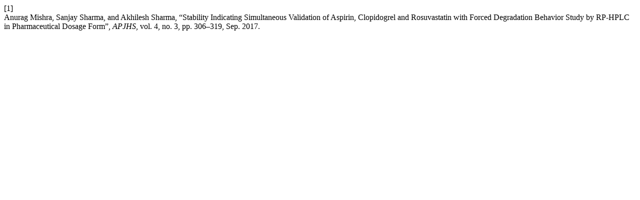

--- FILE ---
content_type: text/html; charset=UTF-8
request_url: https://apjhs.com/index.php/apjhs/citationstylelanguage/get/ieee?submissionId=263&publicationId=212
body_size: 181
content:
<div class="csl-bib-body">
  <div class="csl-entry"><div class="csl-left-margin">[1]</div><div class="csl-right-inline">Anurag Mishra, Sanjay Sharma, and Akhilesh Sharma, “Stability Indicating Simultaneous Validation of Aspirin, Clopidogrel and Rosuvastatin with Forced Degradation Behavior Study by RP-HPLC in Pharmaceutical Dosage Form”, <i>APJHS</i>, vol. 4, no. 3, pp. 306–319, Sep. 2017.</div></div>
</div>